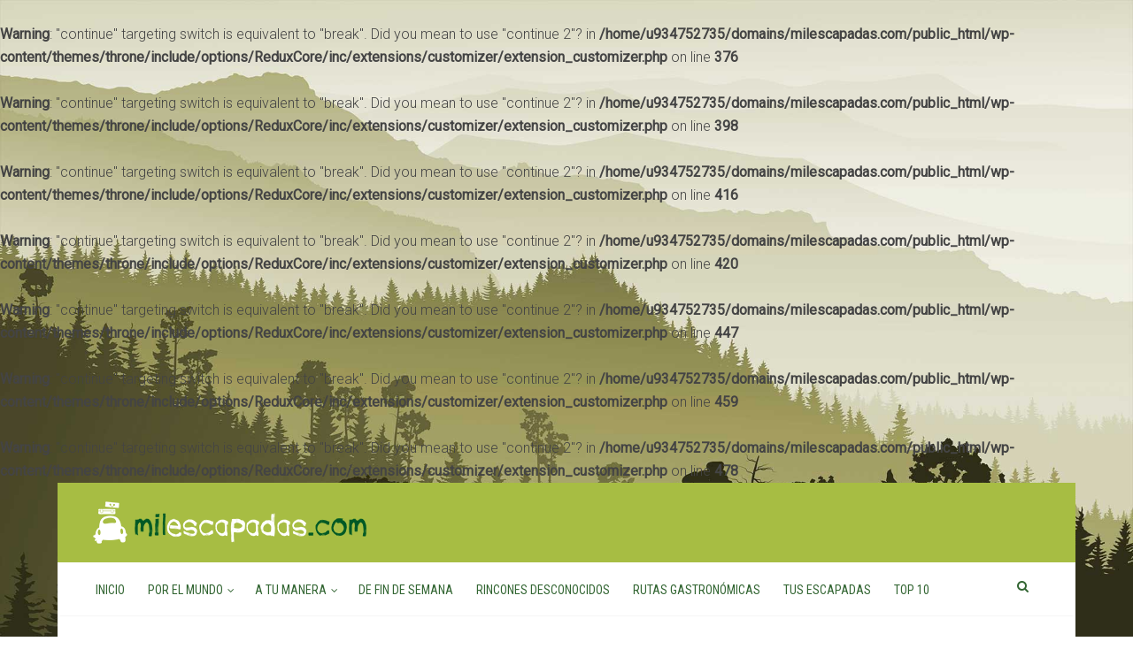

--- FILE ---
content_type: text/html; charset=UTF-8
request_url: https://milescapadas.com/bienvenidos-1000-escapadas/
body_size: 11696
content:
<br />
<b>Warning</b>:  "continue" targeting switch is equivalent to "break". Did you mean to use "continue 2"? in <b>/home/u934752735/domains/milescapadas.com/public_html/wp-content/themes/throne/include/options/ReduxCore/inc/extensions/customizer/extension_customizer.php</b> on line <b>376</b><br />
<br />
<b>Warning</b>:  "continue" targeting switch is equivalent to "break". Did you mean to use "continue 2"? in <b>/home/u934752735/domains/milescapadas.com/public_html/wp-content/themes/throne/include/options/ReduxCore/inc/extensions/customizer/extension_customizer.php</b> on line <b>398</b><br />
<br />
<b>Warning</b>:  "continue" targeting switch is equivalent to "break". Did you mean to use "continue 2"? in <b>/home/u934752735/domains/milescapadas.com/public_html/wp-content/themes/throne/include/options/ReduxCore/inc/extensions/customizer/extension_customizer.php</b> on line <b>416</b><br />
<br />
<b>Warning</b>:  "continue" targeting switch is equivalent to "break". Did you mean to use "continue 2"? in <b>/home/u934752735/domains/milescapadas.com/public_html/wp-content/themes/throne/include/options/ReduxCore/inc/extensions/customizer/extension_customizer.php</b> on line <b>420</b><br />
<br />
<b>Warning</b>:  "continue" targeting switch is equivalent to "break". Did you mean to use "continue 2"? in <b>/home/u934752735/domains/milescapadas.com/public_html/wp-content/themes/throne/include/options/ReduxCore/inc/extensions/customizer/extension_customizer.php</b> on line <b>447</b><br />
<br />
<b>Warning</b>:  "continue" targeting switch is equivalent to "break". Did you mean to use "continue 2"? in <b>/home/u934752735/domains/milescapadas.com/public_html/wp-content/themes/throne/include/options/ReduxCore/inc/extensions/customizer/extension_customizer.php</b> on line <b>459</b><br />
<br />
<b>Warning</b>:  "continue" targeting switch is equivalent to "break". Did you mean to use "continue 2"? in <b>/home/u934752735/domains/milescapadas.com/public_html/wp-content/themes/throne/include/options/ReduxCore/inc/extensions/customizer/extension_customizer.php</b> on line <b>478</b><br />
<!DOCTYPE html>
<!--[if lt IE 7]> <html class="no-js lt-ie9 lt-ie8 lt-ie7" lang="en"> <![endif]-->
<!--[if IE 7]>    <html class="no-js lt-ie9 lt-ie8" lang="en"> <![endif]-->
<!--[if IE 8]>    <html class="no-js lt-ie9" lang="en"> <![endif]-->
<!--[if IE 9]>    <html class="no-js ie9" lang="en"> <![endif]-->
<!--[if gt IE 9]>    <html class="no-js gt-ie9" lang="en"> <![endif]-->
<!--[if gt IE 8]><!--> <html class="no-js" lang="es"> <!--<![endif]-->
<head>
  
  <!-- Meta Tags -->
  <meta http-equiv="Content-Type" content="text/html; charset=UTF-8" />
  <meta name="viewport" content="user-scalable=yes, width=device-width, initial-scale=1, maximum-scale=1">

<!--[if lt IE 9]>
  <script src="http://html5shiv.googlecode.com/svn/trunk/html5.js"></script>
<![endif]-->
<link rel="alternate" hreflang="es" href="https://www.milescapadas.com">
<title>¡Bienvenidos a 1000 Escapadas! &#8211; milescapadas</title>
<meta name='robots' content='max-image-preview:large' />
<link rel='dns-prefetch' href='//fonts.googleapis.com' />
<link rel="alternate" type="application/rss+xml" title="milescapadas &raquo; Feed" href="https://milescapadas.com/feed/" />
<link rel="alternate" title="oEmbed (JSON)" type="application/json+oembed" href="https://milescapadas.com/wp-json/oembed/1.0/embed?url=https%3A%2F%2Fmilescapadas.com%2Fbienvenidos-1000-escapadas%2F" />
<link rel="alternate" title="oEmbed (XML)" type="text/xml+oembed" href="https://milescapadas.com/wp-json/oembed/1.0/embed?url=https%3A%2F%2Fmilescapadas.com%2Fbienvenidos-1000-escapadas%2F&#038;format=xml" />
<style id='wp-img-auto-sizes-contain-inline-css' type='text/css'>
img:is([sizes=auto i],[sizes^="auto," i]){contain-intrinsic-size:3000px 1500px}
/*# sourceURL=wp-img-auto-sizes-contain-inline-css */
</style>

<style id='wp-emoji-styles-inline-css' type='text/css'>

	img.wp-smiley, img.emoji {
		display: inline !important;
		border: none !important;
		box-shadow: none !important;
		height: 1em !important;
		width: 1em !important;
		margin: 0 0.07em !important;
		vertical-align: -0.1em !important;
		background: none !important;
		padding: 0 !important;
	}
/*# sourceURL=wp-emoji-styles-inline-css */
</style>
<link rel='stylesheet' id='wp-block-library-css' href='https://milescapadas.com/wp-includes/css/dist/block-library/style.min.css?ver=6.9' type='text/css' media='all' />
<style id='global-styles-inline-css' type='text/css'>
:root{--wp--preset--aspect-ratio--square: 1;--wp--preset--aspect-ratio--4-3: 4/3;--wp--preset--aspect-ratio--3-4: 3/4;--wp--preset--aspect-ratio--3-2: 3/2;--wp--preset--aspect-ratio--2-3: 2/3;--wp--preset--aspect-ratio--16-9: 16/9;--wp--preset--aspect-ratio--9-16: 9/16;--wp--preset--color--black: #000000;--wp--preset--color--cyan-bluish-gray: #abb8c3;--wp--preset--color--white: #ffffff;--wp--preset--color--pale-pink: #f78da7;--wp--preset--color--vivid-red: #cf2e2e;--wp--preset--color--luminous-vivid-orange: #ff6900;--wp--preset--color--luminous-vivid-amber: #fcb900;--wp--preset--color--light-green-cyan: #7bdcb5;--wp--preset--color--vivid-green-cyan: #00d084;--wp--preset--color--pale-cyan-blue: #8ed1fc;--wp--preset--color--vivid-cyan-blue: #0693e3;--wp--preset--color--vivid-purple: #9b51e0;--wp--preset--gradient--vivid-cyan-blue-to-vivid-purple: linear-gradient(135deg,rgb(6,147,227) 0%,rgb(155,81,224) 100%);--wp--preset--gradient--light-green-cyan-to-vivid-green-cyan: linear-gradient(135deg,rgb(122,220,180) 0%,rgb(0,208,130) 100%);--wp--preset--gradient--luminous-vivid-amber-to-luminous-vivid-orange: linear-gradient(135deg,rgb(252,185,0) 0%,rgb(255,105,0) 100%);--wp--preset--gradient--luminous-vivid-orange-to-vivid-red: linear-gradient(135deg,rgb(255,105,0) 0%,rgb(207,46,46) 100%);--wp--preset--gradient--very-light-gray-to-cyan-bluish-gray: linear-gradient(135deg,rgb(238,238,238) 0%,rgb(169,184,195) 100%);--wp--preset--gradient--cool-to-warm-spectrum: linear-gradient(135deg,rgb(74,234,220) 0%,rgb(151,120,209) 20%,rgb(207,42,186) 40%,rgb(238,44,130) 60%,rgb(251,105,98) 80%,rgb(254,248,76) 100%);--wp--preset--gradient--blush-light-purple: linear-gradient(135deg,rgb(255,206,236) 0%,rgb(152,150,240) 100%);--wp--preset--gradient--blush-bordeaux: linear-gradient(135deg,rgb(254,205,165) 0%,rgb(254,45,45) 50%,rgb(107,0,62) 100%);--wp--preset--gradient--luminous-dusk: linear-gradient(135deg,rgb(255,203,112) 0%,rgb(199,81,192) 50%,rgb(65,88,208) 100%);--wp--preset--gradient--pale-ocean: linear-gradient(135deg,rgb(255,245,203) 0%,rgb(182,227,212) 50%,rgb(51,167,181) 100%);--wp--preset--gradient--electric-grass: linear-gradient(135deg,rgb(202,248,128) 0%,rgb(113,206,126) 100%);--wp--preset--gradient--midnight: linear-gradient(135deg,rgb(2,3,129) 0%,rgb(40,116,252) 100%);--wp--preset--font-size--small: 13px;--wp--preset--font-size--medium: 20px;--wp--preset--font-size--large: 36px;--wp--preset--font-size--x-large: 42px;--wp--preset--spacing--20: 0.44rem;--wp--preset--spacing--30: 0.67rem;--wp--preset--spacing--40: 1rem;--wp--preset--spacing--50: 1.5rem;--wp--preset--spacing--60: 2.25rem;--wp--preset--spacing--70: 3.38rem;--wp--preset--spacing--80: 5.06rem;--wp--preset--shadow--natural: 6px 6px 9px rgba(0, 0, 0, 0.2);--wp--preset--shadow--deep: 12px 12px 50px rgba(0, 0, 0, 0.4);--wp--preset--shadow--sharp: 6px 6px 0px rgba(0, 0, 0, 0.2);--wp--preset--shadow--outlined: 6px 6px 0px -3px rgb(255, 255, 255), 6px 6px rgb(0, 0, 0);--wp--preset--shadow--crisp: 6px 6px 0px rgb(0, 0, 0);}:where(.is-layout-flex){gap: 0.5em;}:where(.is-layout-grid){gap: 0.5em;}body .is-layout-flex{display: flex;}.is-layout-flex{flex-wrap: wrap;align-items: center;}.is-layout-flex > :is(*, div){margin: 0;}body .is-layout-grid{display: grid;}.is-layout-grid > :is(*, div){margin: 0;}:where(.wp-block-columns.is-layout-flex){gap: 2em;}:where(.wp-block-columns.is-layout-grid){gap: 2em;}:where(.wp-block-post-template.is-layout-flex){gap: 1.25em;}:where(.wp-block-post-template.is-layout-grid){gap: 1.25em;}.has-black-color{color: var(--wp--preset--color--black) !important;}.has-cyan-bluish-gray-color{color: var(--wp--preset--color--cyan-bluish-gray) !important;}.has-white-color{color: var(--wp--preset--color--white) !important;}.has-pale-pink-color{color: var(--wp--preset--color--pale-pink) !important;}.has-vivid-red-color{color: var(--wp--preset--color--vivid-red) !important;}.has-luminous-vivid-orange-color{color: var(--wp--preset--color--luminous-vivid-orange) !important;}.has-luminous-vivid-amber-color{color: var(--wp--preset--color--luminous-vivid-amber) !important;}.has-light-green-cyan-color{color: var(--wp--preset--color--light-green-cyan) !important;}.has-vivid-green-cyan-color{color: var(--wp--preset--color--vivid-green-cyan) !important;}.has-pale-cyan-blue-color{color: var(--wp--preset--color--pale-cyan-blue) !important;}.has-vivid-cyan-blue-color{color: var(--wp--preset--color--vivid-cyan-blue) !important;}.has-vivid-purple-color{color: var(--wp--preset--color--vivid-purple) !important;}.has-black-background-color{background-color: var(--wp--preset--color--black) !important;}.has-cyan-bluish-gray-background-color{background-color: var(--wp--preset--color--cyan-bluish-gray) !important;}.has-white-background-color{background-color: var(--wp--preset--color--white) !important;}.has-pale-pink-background-color{background-color: var(--wp--preset--color--pale-pink) !important;}.has-vivid-red-background-color{background-color: var(--wp--preset--color--vivid-red) !important;}.has-luminous-vivid-orange-background-color{background-color: var(--wp--preset--color--luminous-vivid-orange) !important;}.has-luminous-vivid-amber-background-color{background-color: var(--wp--preset--color--luminous-vivid-amber) !important;}.has-light-green-cyan-background-color{background-color: var(--wp--preset--color--light-green-cyan) !important;}.has-vivid-green-cyan-background-color{background-color: var(--wp--preset--color--vivid-green-cyan) !important;}.has-pale-cyan-blue-background-color{background-color: var(--wp--preset--color--pale-cyan-blue) !important;}.has-vivid-cyan-blue-background-color{background-color: var(--wp--preset--color--vivid-cyan-blue) !important;}.has-vivid-purple-background-color{background-color: var(--wp--preset--color--vivid-purple) !important;}.has-black-border-color{border-color: var(--wp--preset--color--black) !important;}.has-cyan-bluish-gray-border-color{border-color: var(--wp--preset--color--cyan-bluish-gray) !important;}.has-white-border-color{border-color: var(--wp--preset--color--white) !important;}.has-pale-pink-border-color{border-color: var(--wp--preset--color--pale-pink) !important;}.has-vivid-red-border-color{border-color: var(--wp--preset--color--vivid-red) !important;}.has-luminous-vivid-orange-border-color{border-color: var(--wp--preset--color--luminous-vivid-orange) !important;}.has-luminous-vivid-amber-border-color{border-color: var(--wp--preset--color--luminous-vivid-amber) !important;}.has-light-green-cyan-border-color{border-color: var(--wp--preset--color--light-green-cyan) !important;}.has-vivid-green-cyan-border-color{border-color: var(--wp--preset--color--vivid-green-cyan) !important;}.has-pale-cyan-blue-border-color{border-color: var(--wp--preset--color--pale-cyan-blue) !important;}.has-vivid-cyan-blue-border-color{border-color: var(--wp--preset--color--vivid-cyan-blue) !important;}.has-vivid-purple-border-color{border-color: var(--wp--preset--color--vivid-purple) !important;}.has-vivid-cyan-blue-to-vivid-purple-gradient-background{background: var(--wp--preset--gradient--vivid-cyan-blue-to-vivid-purple) !important;}.has-light-green-cyan-to-vivid-green-cyan-gradient-background{background: var(--wp--preset--gradient--light-green-cyan-to-vivid-green-cyan) !important;}.has-luminous-vivid-amber-to-luminous-vivid-orange-gradient-background{background: var(--wp--preset--gradient--luminous-vivid-amber-to-luminous-vivid-orange) !important;}.has-luminous-vivid-orange-to-vivid-red-gradient-background{background: var(--wp--preset--gradient--luminous-vivid-orange-to-vivid-red) !important;}.has-very-light-gray-to-cyan-bluish-gray-gradient-background{background: var(--wp--preset--gradient--very-light-gray-to-cyan-bluish-gray) !important;}.has-cool-to-warm-spectrum-gradient-background{background: var(--wp--preset--gradient--cool-to-warm-spectrum) !important;}.has-blush-light-purple-gradient-background{background: var(--wp--preset--gradient--blush-light-purple) !important;}.has-blush-bordeaux-gradient-background{background: var(--wp--preset--gradient--blush-bordeaux) !important;}.has-luminous-dusk-gradient-background{background: var(--wp--preset--gradient--luminous-dusk) !important;}.has-pale-ocean-gradient-background{background: var(--wp--preset--gradient--pale-ocean) !important;}.has-electric-grass-gradient-background{background: var(--wp--preset--gradient--electric-grass) !important;}.has-midnight-gradient-background{background: var(--wp--preset--gradient--midnight) !important;}.has-small-font-size{font-size: var(--wp--preset--font-size--small) !important;}.has-medium-font-size{font-size: var(--wp--preset--font-size--medium) !important;}.has-large-font-size{font-size: var(--wp--preset--font-size--large) !important;}.has-x-large-font-size{font-size: var(--wp--preset--font-size--x-large) !important;}
/*# sourceURL=global-styles-inline-css */
</style>

<style id='classic-theme-styles-inline-css' type='text/css'>
/*! This file is auto-generated */
.wp-block-button__link{color:#fff;background-color:#32373c;border-radius:9999px;box-shadow:none;text-decoration:none;padding:calc(.667em + 2px) calc(1.333em + 2px);font-size:1.125em}.wp-block-file__button{background:#32373c;color:#fff;text-decoration:none}
/*# sourceURL=/wp-includes/css/classic-themes.min.css */
</style>
<link rel='stylesheet' id='fancybox-for-wp-css' href='https://milescapadas.com/wp-content/plugins/fancybox-for-wordpress/assets/css/fancybox.css?ver=1.3.4' type='text/css' media='all' />
<link rel='stylesheet' id='fvp-frontend-css' href='https://milescapadas.com/wp-content/plugins/featured-video-plus/styles/frontend.css?ver=2.3.3' type='text/css' media='all' />
<link rel='stylesheet' id='mks_shortcodes_fntawsm_css-css' href='https://milescapadas.com/wp-content/plugins/meks-flexible-shortcodes/css/font-awesome/css/font-awesome.min.css?ver=1.3.8' type='text/css' media='screen' />
<link rel='stylesheet' id='mks_shortcodes_simple_line_icons-css' href='https://milescapadas.com/wp-content/plugins/meks-flexible-shortcodes/css/simple-line/simple-line-icons.css?ver=1.3.8' type='text/css' media='screen' />
<link rel='stylesheet' id='mks_shortcodes_css-css' href='https://milescapadas.com/wp-content/plugins/meks-flexible-shortcodes/css/style.css?ver=1.3.8' type='text/css' media='screen' />
<link rel='stylesheet' id='thr_font_0-css' href='https://fonts.googleapis.com/css?family=Roboto%3A400%2C300&#038;subset=latin%2Clatin-ext&#038;ver=1.4.1' type='text/css' media='screen' />
<link rel='stylesheet' id='thr_font_1-css' href='https://fonts.googleapis.com/css?family=PT+Sans+Narrow%3A400&#038;subset=latin%2Clatin-ext&#038;ver=1.4.1' type='text/css' media='screen' />
<link rel='stylesheet' id='thr_font_2-css' href='https://fonts.googleapis.com/css?family=Roboto+Condensed%3A400&#038;subset=latin%2Clatin-ext&#038;ver=1.4.1' type='text/css' media='screen' />
<link rel='stylesheet' id='thr_style-css' href='https://milescapadas.com/wp-content/themes/throne/style.css?ver=1.4.1' type='text/css' media='screen' />
<style id='thr_style-inline-css' type='text/css'>
body,.button_respond,.thr_author_link {font-family: 'Roboto';font-weight: 300;}h1,h2,h3,h4,h5,h6,.featured_posts_link,.mks_author_widget h3{font-family: 'PT Sans Narrow';font-weight: 400;}#nav li a,.site-title,.site-title a,.site-desc,.sidr ul li a{font-family: 'Roboto Condensed';font-weight: 400;}body,.overlay_bg_div{background-color: rgba(243,243,243,0.00);}.arch_line,.page-progress span{background: #336633;}.thr_boxed_wrapper,.is_bxd.meta-share{background-color: #ffffff;}.thr_boxed{margin-top: 0px;}::-webkit-input-placeholder { color:#336633;}:-moz-placeholder { color: #336633;}::-moz-placeholder { color:#336633;}:-ms-input-placeholder { color:#336633;}.site-title a,#nav li a,.header-main,.search_header_form input[type="text"], .search_header_form input[type="text"]:focus,.menu-item-has-children:after,.sidr ul li span,.sidr ul li a {color: #336633;}#nav > ul > li:hover > a, #nav a:hover,#nav li.current-menu-item > a,#nav li.current_page_item > a,#nav li.current-menu-item.menu-item-has-children:after,#nav li.current_page_item.menu-item-has-children:after,.sidr ul li:hover > a, .sidr ul li:hover > span,#sidr-existing-content li.sidr-class-current_page_item > a,#sidr-existing-content li.sidr-class-current_page_item > .thr_menu_parent,#sidr-existing-content li.sidr-class-current-menu-item > a,#sidr-existing-content li.sidr-class-current-menu-item > .thr_menu_parent{color: #a7bd43;}.sidr ul li:hover > a, .sidr ul li.active > a, .sidr ul li.sidr-class-active > a,.sidr ul li ul li:hover > a, .sidr ul li ul li.active > a, .sidr ul li ul li.sidr-class-active > a {-webkit-box-shadow: inset 2px 0 0 0px #a7bd43;-moz-box-shadow: inset 2px 0 0 0px #a7bd43;box-shadow: inset 2px 0 0 0px #a7bd43;}.menu-item-has-children:after{border-top-color: #336633;}li.menu-item-has-children:hover:after{color: #a7bd43;}.header-main {height: 90px;background-color: #a7bd43;background-color: rgba(167,189,67,1.00);background-repeat:repeat;}.sidr{background-color: #ffffff;}#sticky_header{background-color: #ffffff;background:rgba(255,255,255,0.9);}.header-main .search_header_form{background-color: transparent;}.header-main .search_header_form input[type="text"]{top:21px;;}#nav li a{padding: 34px 3px 35px;}.header-bottom,#nav .sub-menu{background-color: #ffffff;}.header_ads_space{margin: 0px 0;}.logo_wrapper{top: 20px;left: 0px;}.menu-item-has-children:after{margin: 39px 0 0 2px;}.main_content_wrapper{background-color: #ffffff;}.thr_content_wrapped .meta-share{background-color: #ffffff;}.main_content_wrapper .single .entry-title, .page-template-default .entry-title,.main_content_wrapper .entry-title a,.main_content_wrapper h1,.main_content_wrapper h2,.main_content_wrapper h3,.main_content_wrapper h4, .main_content_wrapper h5,.main_content_wrapper h6,#subheader_box h1,#subheader_box h2,#subheader_box h3,#subheader_box h4,#subheader_box h5,#subheader_box h6{color: #333333;}.main_content_wrapper,#subheader_box p{color: #444444;}.meta-item,.meta-item a,.comment-metadata time,.comment-list .reply a,.main_content_wrapper .button_respond,li.cat-item,.widget_archive li,.widget_recent_entries ul span{color: #444444;}.meta-item i,.entry-title a:hover,a,.comment-metadata time:before,.button_respond:hover,.button_respond i,.comment-list .reply a:before,.comment-list .reply a:hover,.meta-item a:hover,.error404 h1,.thr_content_wrapped .meta-share.meta-itemi{color: #336633;}.error404 .entry-content .nav-menu li a{background: #336633;}.underlined_heading span{border-bottom-color: #336633;}blockquote{border-color: #336633;}.comment-reply-title:after,#submit,.meta-item .read_more_button, .thr_button, input[type="submit"],.current, .page-numbers:hover, #pagination .post_previous a:hover, #pagination .post_next a:hover, .load_more_posts a:hover,.f_read_more,.wp-caption .wp-caption-text,.entry-content .mejs-container .mejs-controls, .entry-content .mejs-embed, .entry-content .mejs-embed body,.comment-list li.bypostauthor > .comment-body:after,.comment-list li.comment-author-admin > .comment-body:after{background: #336633;}.entry-content .mejs-controls .mejs-time-rail .mejs-time-total,.entry-content .mejs-controls .mejs-horizontal-volume-slider .mejs-horizontal-volume-total,.entry-content .mejs-controls .mejs-time-rail .mejs-time-loaded{background: rgba(243,243,243,0.00);}.entry-content .mejs-controls .mejs-time-rail .mejs-time-current,.entry-content .mejs-controls .mejs-horizontal-volume-slider .mejs-horizontal-volume-current {background: rgba(51,102,51,0.5);}.current, .page-numbers:hover, #pagination .post_previous a:hover, #pagination .post_next a:hover, .load_more_posts a:hover{box-shadow: inset 0 0 0 1px #336633;}.thr_sidebar_wrapped #sidebar,.thr_widget_wrapped #sidebar .widget,.thr_sidebar_wrapped .affix,.thr_sidebar_wrapped .affix-bottom{background: #ffffff;}#sidebar .widget-title,#sidebar h1,#sidebar h2,#sidebar h3,#sidebar h4,#sidebar h5,#sidebar h6{color: #333333;}#sidebar .widget-title span{border-bottom-color: #336633;}.widget_tag_cloud a,#sidebar .widget a,li.recentcomments:before,#sidebar .thr_posts_widget.widget .entry-meta a:hover {color: #336633;}#sidebar{color: #444444;}.footer_wrapper{background-color: #333333}.footer_wrapper p,.footer_wrapper,.footer_wrapper .widget{color: #d8d8d8;}.footer_wrapper a{color: #a7bd43;}.footer_wrapper h1,.footer_wrapper h2,.footer_wrapper h3,.footer_wrapper h4,.footer_wrapper h5,.footer_wrapper h6,.footer_wrapper .widget-title{color: #ffffff;}.archive-title,.category-heading-title,#archive_title p,.archive-title h1{color: #333333;}.site-title a{text-transform: uppercase;}.nav-menu li a{text-transform: uppercase;}.footer_wrapper .widget-title{text-transform: uppercase;}.layout_a .soc_sharing ul{ display: block; }.layout_a .soc_sharing .thr_share_button {border-color: rgba(0,0,0,0.1);}.layout_a .soc_sharing{margin-top:2px;}.layout_b .soc_sharing ul{ display: block; }.layout_b .soc_sharing .thr_share_button {border-color: rgba(0,0,0,0.1);}.layout_b .soc_sharing{margin-top:2px;}.layout_c .soc_sharing ul{ display: block; }.layout_c .soc_sharing .thr_share_button {border-color: rgba(0,0,0,0.1);}.layout_c .soc_sharing{margin-top:2px;}
/*# sourceURL=thr_style-inline-css */
</style>
<link rel='stylesheet' id='thr_responsive-css' href='https://milescapadas.com/wp-content/themes/throne/css/responsive.css?ver=1.4.1' type='text/css' media='screen' />
<link rel='stylesheet' id='meks-ads-widget-css' href='https://milescapadas.com/wp-content/plugins/meks-easy-ads-widget/css/style.css?ver=2.0.9' type='text/css' media='all' />
<link rel='stylesheet' id='meks-flickr-widget-css' href='https://milescapadas.com/wp-content/plugins/meks-simple-flickr-widget/css/style.css?ver=1.3' type='text/css' media='all' />
<link rel='stylesheet' id='meks-author-widget-css' href='https://milescapadas.com/wp-content/plugins/meks-smart-author-widget/css/style.css?ver=1.1.5' type='text/css' media='all' />
<link rel='stylesheet' id='meks-social-widget-css' href='https://milescapadas.com/wp-content/plugins/meks-smart-social-widget/css/style.css?ver=1.6.5' type='text/css' media='all' />
<link rel='stylesheet' id='meks-themeforest-widget-css' href='https://milescapadas.com/wp-content/plugins/meks-themeforest-smart-widget/css/style.css?ver=1.6' type='text/css' media='all' />
<script type="text/javascript" src="https://milescapadas.com/wp-includes/js/jquery/jquery.min.js?ver=3.7.1" id="jquery-core-js"></script>
<script type="text/javascript" src="https://milescapadas.com/wp-includes/js/jquery/jquery-migrate.min.js?ver=3.4.1" id="jquery-migrate-js"></script>
<script type="text/javascript" src="https://milescapadas.com/wp-content/plugins/fancybox-for-wordpress/assets/js/purify.min.js?ver=1.3.4" id="purify-js"></script>
<script type="text/javascript" src="https://milescapadas.com/wp-content/plugins/fancybox-for-wordpress/assets/js/jquery.fancybox.js?ver=1.3.4" id="fancybox-for-wp-js"></script>
<script type="text/javascript" src="https://milescapadas.com/wp-content/plugins/featured-video-plus/js/jquery.fitvids.min.js?ver=master-2015-08" id="jquery.fitvids-js"></script>
<script type="text/javascript" id="fvp-frontend-js-extra">
/* <![CDATA[ */
var fvpdata = {"ajaxurl":"https://milescapadas.com/wp-admin/admin-ajax.php","nonce":"fd76c375ec","fitvids":"1","dynamic":"","overlay":"","opacity":"0.75","color":"b","width":"640"};
//# sourceURL=fvp-frontend-js-extra
/* ]]> */
</script>
<script type="text/javascript" src="https://milescapadas.com/wp-content/plugins/featured-video-plus/js/frontend.min.js?ver=2.3.3" id="fvp-frontend-js"></script>
<link rel="https://api.w.org/" href="https://milescapadas.com/wp-json/" /><link rel="alternate" title="JSON" type="application/json" href="https://milescapadas.com/wp-json/wp/v2/posts/1" /><link rel="EditURI" type="application/rsd+xml" title="RSD" href="https://milescapadas.com/xmlrpc.php?rsd" />
<meta name="generator" content="WordPress 6.9" />
<link rel="canonical" href="https://milescapadas.com/bienvenidos-1000-escapadas/" />
<link rel='shortlink' href='https://milescapadas.com/?p=1' />

<!-- Fancybox for WordPress v3.3.7 -->
<style type="text/css">
	.fancybox-slide--image .fancybox-content{background-color: #FFFFFF}div.fancybox-caption{display:none !important;}
	
	img.fancybox-image{border-width:10px;border-color:#FFFFFF;border-style:solid;}
	div.fancybox-bg{background-color:rgba(102,102,102,0.3);opacity:1 !important;}div.fancybox-content{border-color:#FFFFFF}
	div#fancybox-title{background-color:#FFFFFF}
	div.fancybox-content{background-color:#FFFFFF;border:1px solid #BBBBBB}
	div#fancybox-title-inside{color:#333333}
	
	
	
	div.fancybox-caption p.caption-title{display:inline-block}
	div.fancybox-caption p.caption-title{font-size:14px}
	div.fancybox-caption p.caption-title{color:#333333}
	div.fancybox-caption {color:#333333}div.fancybox-caption p.caption-title {background:#fff; width:auto;padding:10px 30px;}div.fancybox-content p.caption-title{color:#333333;margin: 0;padding: 5px 0;}body.fancybox-active .fancybox-container .fancybox-stage .fancybox-content .fancybox-close-small{display:block;}
</style><script type="text/javascript">
	jQuery(function () {

		var mobileOnly = false;
		
		if (mobileOnly) {
			return;
		}

		jQuery.fn.getTitle = function () { // Copy the title of every IMG tag and add it to its parent A so that fancybox can show titles
			var arr = jQuery("a[data-fancybox]");jQuery.each(arr, function() {var title = jQuery(this).children("img").attr("title") || '';var figCaptionHtml = jQuery(this).next("figcaption").html() || '';var processedCaption = figCaptionHtml;if (figCaptionHtml.length && typeof DOMPurify === 'function') {processedCaption = DOMPurify.sanitize(figCaptionHtml, {USE_PROFILES: {html: true}});} else if (figCaptionHtml.length) {processedCaption = jQuery("<div>").text(figCaptionHtml).html();}var newTitle = title;if (processedCaption.length) {newTitle = title.length ? title + " " + processedCaption : processedCaption;}if (newTitle.length) {jQuery(this).attr("title", newTitle);}});		}

		// Supported file extensions

				var thumbnails = jQuery("a:has(img)").not(".nolightbox").not('.envira-gallery-link').not('.ngg-simplelightbox').filter(function () {
			return /\.(jpe?g|png|gif|mp4|webp|bmp|pdf)(\?[^/]*)*$/i.test(jQuery(this).attr('href'))
		});
		

		// Add data-type iframe for links that are not images or videos.
		var iframeLinks = jQuery('.fancyboxforwp').filter(function () {
			return !/\.(jpe?g|png|gif|mp4|webp|bmp|pdf)(\?[^/]*)*$/i.test(jQuery(this).attr('href'))
		}).filter(function () {
			return !/vimeo|youtube/i.test(jQuery(this).attr('href'))
		});
		iframeLinks.attr({"data-type": "iframe"}).getTitle();

				// Gallery All
		thumbnails.addClass("fancyboxforwp").attr("data-fancybox", "gallery").getTitle();
		iframeLinks.attr({"data-fancybox": "gallery"}).getTitle();

		// Gallery type NONE
		
		// Call fancybox and apply it on any link with a rel atribute that starts with "fancybox", with the options set on the admin panel
		jQuery("a.fancyboxforwp").fancyboxforwp({
			loop: false,
			smallBtn: true,
			zoomOpacity: "auto",
			animationEffect: "fade",
			animationDuration: 500,
			transitionEffect: "fade",
			transitionDuration: "300",
			overlayShow: true,
			overlayOpacity: "0.3",
			titleShow: true,
			titlePosition: "inside",
			keyboard: true,
			showCloseButton: true,
			arrows: true,
			clickContent:false,
			clickSlide: "close",
			mobile: {
				clickContent: function (current, event) {
					return current.type === "image" ? "toggleControls" : false;
				},
				clickSlide: function (current, event) {
					return current.type === "image" ? "close" : "close";
				},
			},
			wheel: false,
			toolbar: true,
			preventCaptionOverlap: true,
			onInit: function() { },			onDeactivate
	: function() { },		beforeClose: function() { },			afterShow: function(instance) { jQuery( ".fancybox-image" ).on("click", function( ){ ( instance.isScaledDown() ) ? instance.scaleToActual() : instance.scaleToFit() }) },				afterClose: function() { },					caption : function( instance, item ) {var title = "";if("undefined" != typeof jQuery(this).context ){var title = jQuery(this).context.title;} else { var title = ("undefined" != typeof jQuery(this).attr("title")) ? jQuery(this).attr("title") : false;}var caption = jQuery(this).data('caption') || '';if ( item.type === 'image' && title.length ) {caption = (caption.length ? caption + '<br />' : '') + '<p class="caption-title">'+jQuery("<div>").text(title).html()+'</p>' ;}if (typeof DOMPurify === "function" && caption.length) { return DOMPurify.sanitize(caption, {USE_PROFILES: {html: true}}); } else { return jQuery("<div>").text(caption).html(); }},
		afterLoad : function( instance, current ) {var captionContent = current.opts.caption || '';var sanitizedCaptionString = '';if (typeof DOMPurify === 'function' && captionContent.length) {sanitizedCaptionString = DOMPurify.sanitize(captionContent, {USE_PROFILES: {html: true}});} else if (captionContent.length) { sanitizedCaptionString = jQuery("<div>").text(captionContent).html();}if (sanitizedCaptionString.length) { current.$content.append(jQuery('<div class=\"fancybox-custom-caption inside-caption\" style=\" position: absolute;left:0;right:0;color:#000;margin:0 auto;bottom:0;text-align:center;background-color:#FFFFFF \"></div>').html(sanitizedCaptionString)); }},
			})
		;

			})
</script>
<!-- END Fancybox for WordPress -->
<link rel="shortcut icon" href="https://milescapadas.com/wp-content/uploads/2015/08/logo_favicon.png" type="image/x-icon" /><link rel="apple-touch-icon" href="https://milescapadas.com/wp-content/uploads/2015/08/logo_apple-touch.png" /><style type="text/css">@media only screen and (max-width: 950px) .header { margin-bottom: 0px; }</style>

<script src="//platform.twitter.com/oct.js" type="text/javascript"></script>
<script type="text/javascript">twttr.conversion.trackPid('l6pt9', { tw_sale_amount: 0, tw_order_quantity: 0 });</script>
<noscript>
<img height="1" width="1" style="display:none;" alt="" src="https://analytics.twitter.com/i/adsct?txn_id=l6pt9&p_id=Twitter&tw_sale_amount=0&tw_order_quantity=0" />
<img height="1" width="1" style="display:none;" alt="" src="//t.co/i/adsct?txn_id=l6pt9&p_id=Twitter&tw_sale_amount=0&tw_order_quantity=0" />
</noscript>

</head>
<body class="wp-singular post-template-default single single-post postid-1 single-format-standard wp-theme-throne thr_body_sidebar_right unknown thr_content_wrapped thr_widget_wrapped">

<div class="body_bg_img">
  <div class="overlay_bg_div"></div>
  <img src="https://www.milescapadas.com/wp-content/uploads/2015/08/default2.jpg" alt="milescapadas"/>
</div>
<div class="thr_boxed">
  <div class="thr_boxed_wrapper">


<header id="header" class="header full_width clearfix">
  <div class="header-main">
        <div class="content_wrapper">   
            <a class="nav-btn" id="nav-open-btn" href="#"><i class="fa fa-bars"></i></a>
<div class="logo_wrapper">

		
	
	<span class="site-title">
		<a href="https://milescapadas.com/" title="milescapadas" >
							<img src="https://milescapadas.com/wp-content/uploads/2015/10/milescapadas-50.png" alt="milescapadas" />
					</a>
	</span>

	

</div>
<div class="header_ads_space">
</div>    </div>

  </div>
    <div class="header-bottom">
    <div class="content_wrapper">
      
<div class="header-bottom-wrapper">
<nav id="nav" class="main_navigation">
	<ul id="thr_main_navigation_menu" class="nav-menu"><li id="menu-item-473" class="menu-item menu-item-type-post_type menu-item-object-page menu-item-home menu-item-473"><a href="https://milescapadas.com/">Inicio</a></li>
<li id="menu-item-456" class="menu-item menu-item-type-taxonomy menu-item-object-category current-post-ancestor current-menu-parent current-post-parent menu-item-has-children menu-item-456"><a href="https://milescapadas.com/category/por-el-mundo/">Por el mundo</a>
<ul class="sub-menu">
	<li id="menu-item-460" class="menu-item menu-item-type-taxonomy menu-item-object-category menu-item-460"><a href="https://milescapadas.com/category/por-el-mundo/europa/">Europa</a></li>
	<li id="menu-item-458" class="menu-item menu-item-type-taxonomy menu-item-object-category menu-item-458"><a href="https://milescapadas.com/category/por-el-mundo/america/">América</a></li>
	<li id="menu-item-459" class="menu-item menu-item-type-taxonomy menu-item-object-category menu-item-459"><a href="https://milescapadas.com/category/por-el-mundo/asia/">Asia</a></li>
	<li id="menu-item-457" class="menu-item menu-item-type-taxonomy menu-item-object-category menu-item-457"><a href="https://milescapadas.com/category/por-el-mundo/africa/">África</a></li>
	<li id="menu-item-461" class="menu-item menu-item-type-taxonomy menu-item-object-category menu-item-461"><a href="https://milescapadas.com/category/por-el-mundo/oceania/">Oceanía</a></li>
</ul>
</li>
<li id="menu-item-466" class="menu-item menu-item-type-taxonomy menu-item-object-category menu-item-has-children menu-item-466"><a href="https://milescapadas.com/category/a-tu-manera/">A tu manera</a>
<ul class="sub-menu">
	<li id="menu-item-470" class="menu-item menu-item-type-taxonomy menu-item-object-category menu-item-470"><a href="https://milescapadas.com/category/a-tu-manera/en-solitario/">En solitario</a></li>
	<li id="menu-item-469" class="menu-item menu-item-type-taxonomy menu-item-object-category menu-item-469"><a href="https://milescapadas.com/category/a-tu-manera/en-pareja/">En pareja</a></li>
	<li id="menu-item-468" class="menu-item menu-item-type-taxonomy menu-item-object-category menu-item-468"><a href="https://milescapadas.com/category/a-tu-manera/en-familia/">En familia</a></li>
	<li id="menu-item-467" class="menu-item menu-item-type-taxonomy menu-item-object-category menu-item-467"><a href="https://milescapadas.com/category/a-tu-manera/con-amigos/">Con amigos</a></li>
</ul>
</li>
<li id="menu-item-455" class="menu-item menu-item-type-taxonomy menu-item-object-category menu-item-455"><a href="https://milescapadas.com/category/de-fin-de-semana/">De fin de semana</a></li>
<li id="menu-item-462" class="menu-item menu-item-type-taxonomy menu-item-object-category menu-item-462"><a href="https://milescapadas.com/category/rincones-desconocidos/">Rincones desconocidos</a></li>
<li id="menu-item-463" class="menu-item menu-item-type-taxonomy menu-item-object-category menu-item-463"><a href="https://milescapadas.com/category/rutas-gastronomicas/">Rutas gastronómicas</a></li>
<li id="menu-item-465" class="menu-item menu-item-type-taxonomy menu-item-object-category menu-item-465"><a href="https://milescapadas.com/category/tus-escapadas/">Tus escapadas</a></li>
<li id="menu-item-464" class="menu-item menu-item-type-taxonomy menu-item-object-category menu-item-464"><a href="https://milescapadas.com/category/top-10/">Top 10</a></li>
<li id="search_header_wrap"><a id="search_header" class="search_header" href="javascript:void(0)"><i class="fa fa-search"></i></a><form class="search_header_form" action="https://milescapadas.com/" method="get">
		<input name="s" class="search_input" size="20" type="text" value="Introduce aquí tu escapada ideal" onfocus="(this.value == 'Introduce aquí tu escapada ideal') && (this.value = '')" onblur="(this.value == '') && (this.value = 'Introduce aquí tu escapada ideal')" placeholder="Introduce aquí tu escapada ideal" />
		</form></li></ul></nav>
</div>    </div>
  </div>
  </header>

<main id="main_content" class="clearfix">
<section id="thr_main" class="content_wrapper clearfix">
	<div class="page-progress"><span></span></div>
<div class="main_content_wrapper">

<div class="posts_wrapper layout_a">
	

<article id="post-1" class="post-1 post type-post status-publish format-standard has-post-thumbnail hentry category-por-el-mundo tag-bienvenidos tag-escapadas tag-planeta tag-viajar tag-viajeros tag-viajes">

	<div class="entry-header">

		<h1 class="entry-title">¡Bienvenidos a 1000 Escapadas!</h1>
	
					<div class="entry-meta">
				<div class="meta-item date"><i class="icon-clock"></i><span class="updated">1 septiembre, 2015</span></div>			</div>
			</div>
	


		<div class="entry-image featured_image">
		<img width="730" height="360" src="https://milescapadas.com/wp-content/uploads/2015/08/Captura-730x360.png" class="attachment-thr-layout-a size-thr-layout-a wp-post-image" alt="" decoding="async" fetchpriority="high" srcset="https://milescapadas.com/wp-content/uploads/2015/08/Captura-730x360.png 730w, https://milescapadas.com/wp-content/uploads/2015/08/Captura-300x148.png 300w, https://milescapadas.com/wp-content/uploads/2015/08/Captura.png 792w" sizes="(max-width: 730px) 100vw, 730px" />			</div>
	

  
	<div class="entry-content">
		<p>Hoy inauguramos este espacio tan especial dedicado a todas esas personas que les encante descubrir lugares nuevos, disfrutar de otras costumbres y que sean capaces de abrir sus mentes hacia el conocimiento…</p>
<p>Se dice que en el mundo hay 194 países oficialmente reconocimos de los cuales 54 se encuentran en África, 35 en América, 14 en Oceanía, 50 en Europa (7 euroasiáticos)  y 48 en Asia (7 euroasiáticos).</p>
<p>En este lugar vamos a intentar que vosotros, nuestros lectores, podáis obtener toda la información de cada rincón del planeta desde diferentes puntos de vista de los viajeros.</p>
<p>También podréis averiguar  de qué manera es mejor viajar dependiendo de quién lleves al lado, de tu presupuesto, o simplemente de lo que quieras conocer…</p>
<p>Además, si eres un viajero en toda regla y quieres dar a conocer al mundo tus experiencias y aconsejar al resto de los pasajeros, tienes la opción de escribirnos  y contaremos tu historia…</p>
<p>¿Te subes a nuestro beetle?</p>
				
					<div class="meta-tags">
				<a href="https://milescapadas.com/tag/bienvenidos/" rel="tag">bienvenidos</a>&nbsp;&nbsp;&nbsp;<a href="https://milescapadas.com/tag/escapadas/" rel="tag">escapadas</a>&nbsp;&nbsp;&nbsp;<a href="https://milescapadas.com/tag/planeta/" rel="tag">planeta</a>&nbsp;&nbsp;&nbsp;<a href="https://milescapadas.com/tag/viajar/" rel="tag">viajar</a>&nbsp;&nbsp;&nbsp;<a href="https://milescapadas.com/tag/viajeros/" rel="tag">viajeros</a>&nbsp;&nbsp;&nbsp;<a href="https://milescapadas.com/tag/viajes/" rel="tag">viajes</a>			</div>
			</div>

			<nav id="post-nav" class="single_post_navigation">
<div class="prev_next_nav">
		
			<div class="single_prev_next single_post_next">
						<div class="prev_next_link">
				<a href="https://milescapadas.com/ofertas-de-viajes-para-el-mes-de-octubre/" rel="next"><img width="350" height="185" src="https://milescapadas.com/wp-content/uploads/2015/09/Ofertas-de-viajes-para-el-mes-de-octubre-350x185.png" class="attachment-thr-layout-c size-thr-layout-c wp-post-image" alt="Ofertas de viajes" decoding="async" srcset="https://milescapadas.com/wp-content/uploads/2015/09/Ofertas-de-viajes-para-el-mes-de-octubre-350x185.png 350w, https://milescapadas.com/wp-content/uploads/2015/09/Ofertas-de-viajes-para-el-mes-de-octubre-514x272.png 514w" sizes="(max-width: 350px) 100vw, 350px" /><span class="featured_item_overlay"></span><span class="featured_title_over"><span class="meta-item"><i class="icon-arrow-right"></i>Artículo siguiente</span><span class="featured_posts_link">Ofertas de viajes para el mes de octubre</span></span></a>			</div>
		</div>
	</div>
</nav>	
	 
<div class="clear"></div>	
</article>

	
</div>
</div>
<aside id="sidebar" class="sidebar right">
	<div class="thr_sticky"><div id="text-15" class="widget widget_text">			<div class="textwidget"><p><script async src="//pagead2.googlesyndication.com/pagead/js/adsbygoogle.js"></script><br />
<!-- Mujer21 adaptable sidebar POST --><br />
<ins class="adsbygoogle" style="display: block;" data-ad-client="ca-pub-6845377586569483" data-ad-slot="2980355727" data-ad-format="auto" data-full-width-responsive="true"></ins><br />
<script>
(adsbygoogle = window.adsbygoogle || []).push({});
</script><br />
<script async src="//pagead2.googlesyndication.com/pagead/js/adsbygoogle.js"></script><br />
<!-- Mujer21 adaptable sidebar POST --><br />
<ins class="adsbygoogle" style="display: block;" data-ad-client="ca-pub-6845377586569483" data-ad-slot="2980355727" data-ad-format="auto" data-full-width-responsive="true"></ins><br />
<script>
(adsbygoogle = window.adsbygoogle || []).push({});
</script></p>
</div>
		</div></div></aside></section>
	
</main>
<div class="clear"></div>
<footer id="footer" class="footer_wrapper full_width">
	
		<div class="content_wrapper">
		<div id="text-16" class="widget footer-col one-quarter widget_text">			<div class="textwidget"><p>milescapadas es una marca de TCSWS</p>
</div>
		</div>	</div>
		
	</footer>

</div>
</div>

<a href="javascript:void(0)" id="back-top"><i class="fa fa-angle-up"></i></a>

<script type="speculationrules">
{"prefetch":[{"source":"document","where":{"and":[{"href_matches":"/*"},{"not":{"href_matches":["/wp-*.php","/wp-admin/*","/wp-content/uploads/*","/wp-content/*","/wp-content/plugins/*","/wp-content/themes/throne/*","/*\\?(.+)"]}},{"not":{"selector_matches":"a[rel~=\"nofollow\"]"}},{"not":{"selector_matches":".no-prefetch, .no-prefetch a"}}]},"eagerness":"conservative"}]}
</script>
<script type="text/javascript" src="https://milescapadas.com/wp-content/plugins/meks-flexible-shortcodes/js/main.js?ver=1" id="mks_shortcodes_js-js"></script>
<script type="text/javascript" src="https://milescapadas.com/wp-content/themes/throne/js/jquery.matchHeight.js?ver=1.4.1" id="thr_match_height-js"></script>
<script type="text/javascript" src="https://milescapadas.com/wp-content/themes/throne/js/jquery.sidr.js?ver=1.4.1" id="thr_responsive_menu-js"></script>
<script type="text/javascript" src="https://milescapadas.com/wp-content/themes/throne/js/jquery.magnific-popup.min.js?ver=1.4.1" id="thr_magnific_popup-js"></script>
<script type="text/javascript" src="https://milescapadas.com/wp-content/themes/throne/js/jquery.fitvids.js?ver=1.4.1" id="thr_fitjs-js"></script>
<script type="text/javascript" src="https://milescapadas.com/wp-content/themes/throne/js/imagesloaded.pkgd.min.js?ver=1.4.1" id="thr_images_loaded-js"></script>
<script type="text/javascript" src="https://milescapadas.com/wp-content/themes/throne/js/affix.js?ver=1.4.1" id="thr_sticky-js"></script>
<script type="text/javascript" id="thr_custom-js-extra">
/* <![CDATA[ */
var thr_js_settings = {"use_lightbox":"1","use_lightbox_content":"","sticky_header":"","sticky_header_offset":"0","logo_retina":"","sticky_header_logo":"","sticky_header_logo_retina":""};
//# sourceURL=thr_custom-js-extra
/* ]]> */
</script>
<script type="text/javascript" src="https://milescapadas.com/wp-content/themes/throne/js/custom.js?ver=1.4.1" id="thr_custom-js"></script>
<script id="wp-emoji-settings" type="application/json">
{"baseUrl":"https://s.w.org/images/core/emoji/17.0.2/72x72/","ext":".png","svgUrl":"https://s.w.org/images/core/emoji/17.0.2/svg/","svgExt":".svg","source":{"concatemoji":"https://milescapadas.com/wp-includes/js/wp-emoji-release.min.js?ver=6.9"}}
</script>
<script type="module">
/* <![CDATA[ */
/*! This file is auto-generated */
const a=JSON.parse(document.getElementById("wp-emoji-settings").textContent),o=(window._wpemojiSettings=a,"wpEmojiSettingsSupports"),s=["flag","emoji"];function i(e){try{var t={supportTests:e,timestamp:(new Date).valueOf()};sessionStorage.setItem(o,JSON.stringify(t))}catch(e){}}function c(e,t,n){e.clearRect(0,0,e.canvas.width,e.canvas.height),e.fillText(t,0,0);t=new Uint32Array(e.getImageData(0,0,e.canvas.width,e.canvas.height).data);e.clearRect(0,0,e.canvas.width,e.canvas.height),e.fillText(n,0,0);const a=new Uint32Array(e.getImageData(0,0,e.canvas.width,e.canvas.height).data);return t.every((e,t)=>e===a[t])}function p(e,t){e.clearRect(0,0,e.canvas.width,e.canvas.height),e.fillText(t,0,0);var n=e.getImageData(16,16,1,1);for(let e=0;e<n.data.length;e++)if(0!==n.data[e])return!1;return!0}function u(e,t,n,a){switch(t){case"flag":return n(e,"\ud83c\udff3\ufe0f\u200d\u26a7\ufe0f","\ud83c\udff3\ufe0f\u200b\u26a7\ufe0f")?!1:!n(e,"\ud83c\udde8\ud83c\uddf6","\ud83c\udde8\u200b\ud83c\uddf6")&&!n(e,"\ud83c\udff4\udb40\udc67\udb40\udc62\udb40\udc65\udb40\udc6e\udb40\udc67\udb40\udc7f","\ud83c\udff4\u200b\udb40\udc67\u200b\udb40\udc62\u200b\udb40\udc65\u200b\udb40\udc6e\u200b\udb40\udc67\u200b\udb40\udc7f");case"emoji":return!a(e,"\ud83e\u1fac8")}return!1}function f(e,t,n,a){let r;const o=(r="undefined"!=typeof WorkerGlobalScope&&self instanceof WorkerGlobalScope?new OffscreenCanvas(300,150):document.createElement("canvas")).getContext("2d",{willReadFrequently:!0}),s=(o.textBaseline="top",o.font="600 32px Arial",{});return e.forEach(e=>{s[e]=t(o,e,n,a)}),s}function r(e){var t=document.createElement("script");t.src=e,t.defer=!0,document.head.appendChild(t)}a.supports={everything:!0,everythingExceptFlag:!0},new Promise(t=>{let n=function(){try{var e=JSON.parse(sessionStorage.getItem(o));if("object"==typeof e&&"number"==typeof e.timestamp&&(new Date).valueOf()<e.timestamp+604800&&"object"==typeof e.supportTests)return e.supportTests}catch(e){}return null}();if(!n){if("undefined"!=typeof Worker&&"undefined"!=typeof OffscreenCanvas&&"undefined"!=typeof URL&&URL.createObjectURL&&"undefined"!=typeof Blob)try{var e="postMessage("+f.toString()+"("+[JSON.stringify(s),u.toString(),c.toString(),p.toString()].join(",")+"));",a=new Blob([e],{type:"text/javascript"});const r=new Worker(URL.createObjectURL(a),{name:"wpTestEmojiSupports"});return void(r.onmessage=e=>{i(n=e.data),r.terminate(),t(n)})}catch(e){}i(n=f(s,u,c,p))}t(n)}).then(e=>{for(const n in e)a.supports[n]=e[n],a.supports.everything=a.supports.everything&&a.supports[n],"flag"!==n&&(a.supports.everythingExceptFlag=a.supports.everythingExceptFlag&&a.supports[n]);var t;a.supports.everythingExceptFlag=a.supports.everythingExceptFlag&&!a.supports.flag,a.supports.everything||((t=a.source||{}).concatemoji?r(t.concatemoji):t.wpemoji&&t.twemoji&&(r(t.twemoji),r(t.wpemoji)))});
//# sourceURL=https://milescapadas.com/wp-includes/js/wp-emoji-loader.min.js
/* ]]> */
</script>
                                    

<script type="text/javascript">
window._ttf = window._ttf || [];
_ttf.push({
       pid          : 41591
       ,lang        : "es"
       ,slot        : '.post .entry-content > p'
       ,format      : "inread"
       ,components  : { skip: {delay : 0}}
       ,css         : "margin: 0px 0px 25px;"
});

(function (d) {
        var js, s = d.getElementsByTagName('script')[0];
        js = d.createElement('script');
        js.async = true;
        js.src = '//cdn.teads.tv/media/format.js';
        s.parentNode.insertBefore(js, s);
})(window.document);
</script>


</body>
</html>


<!-- Page cached by LiteSpeed Cache 7.7 on 2026-01-22 06:41:46 -->

--- FILE ---
content_type: text/html; charset=utf-8
request_url: https://www.google.com/recaptcha/api2/aframe
body_size: 267
content:
<!DOCTYPE HTML><html><head><meta http-equiv="content-type" content="text/html; charset=UTF-8"></head><body><script nonce="ZoDaIp9H6IMnpLO_HZ2-Qw">/** Anti-fraud and anti-abuse applications only. See google.com/recaptcha */ try{var clients={'sodar':'https://pagead2.googlesyndication.com/pagead/sodar?'};window.addEventListener("message",function(a){try{if(a.source===window.parent){var b=JSON.parse(a.data);var c=clients[b['id']];if(c){var d=document.createElement('img');d.src=c+b['params']+'&rc='+(localStorage.getItem("rc::a")?sessionStorage.getItem("rc::b"):"");window.document.body.appendChild(d);sessionStorage.setItem("rc::e",parseInt(sessionStorage.getItem("rc::e")||0)+1);localStorage.setItem("rc::h",'1769072507370');}}}catch(b){}});window.parent.postMessage("_grecaptcha_ready", "*");}catch(b){}</script></body></html>